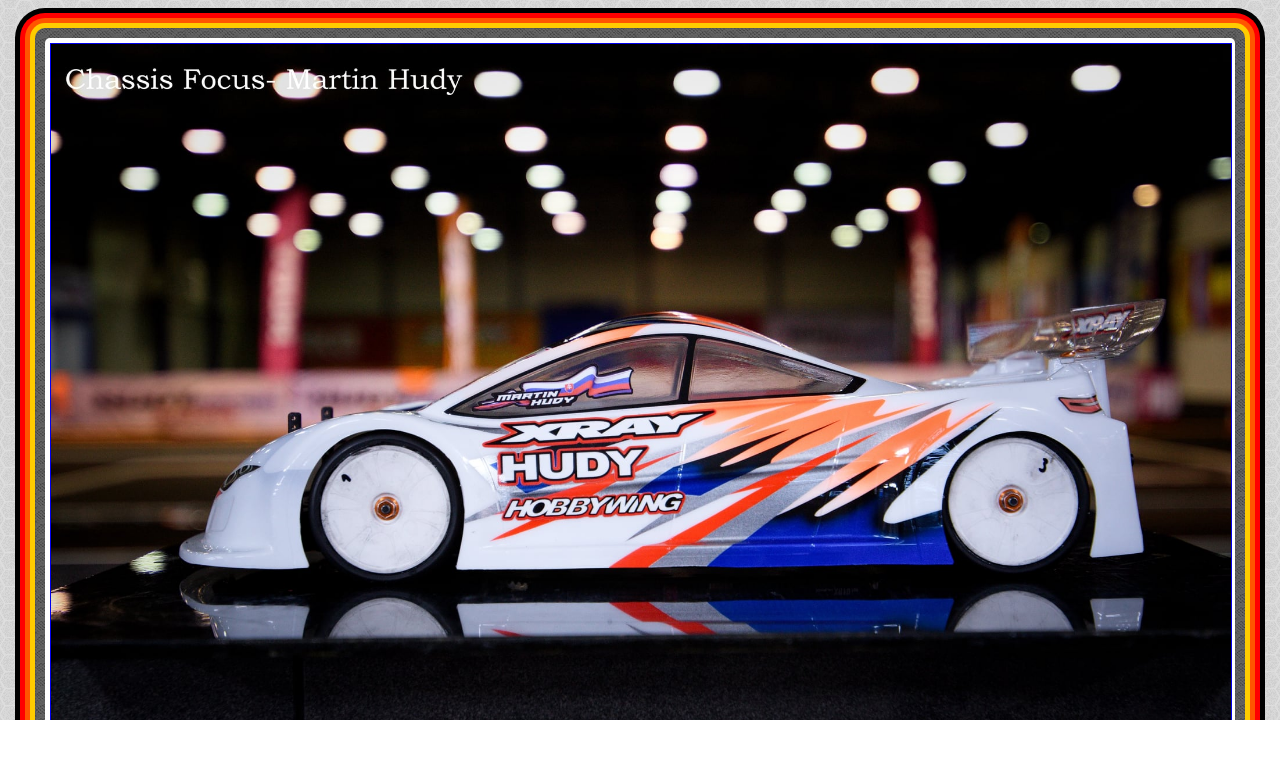

--- FILE ---
content_type: text/html
request_url: https://site.petitrc.com/reglages/xray/setupx4/X42022_MartinHudy_Trencin2022021920/
body_size: 2350
content:
<html>

<head>
<title></title>
</head>

<body background="/reglages/light-honeycomb.png" bgcolor="#FFFFFF" bgproperties="fixed" Text="black">

<div align="center">
<table style="border-radius:30px;" border="0" width="1250" cellspacing="5" cellpadding="0" bgcolor="#000000">
<td width="100%">
<center>
<table style="border-radius:25px;" border="0" width="100%" cellspacing="5" cellpadding="0" bgcolor="#FF0000">
<td width="100%">
<center>
<table style="border-radius:20px;" border="0" width="100%" cellspacing="5" cellpadding="0" bgcolor="#FF5500">
<td width="100%">
<center>
<table style="border-radius:15px;" border="0" width="100%" cellspacing="5" cellpadding="0" bgcolor="#FFCC00">
<td width="100%">
<center>
<table style="border-radius:10px;" border="0" width="100%" cellspacing="10" cellpadding="0" bgcolor="#222222" background="/reglages/sneaker-mesh-fabric.png">
<td width="100%">
<center>
<table style="border-radius:5px;" border="0" width="100%" cellspacing="5" cellpadding="0" bgcolor="#FFFFFF">
<tr>
<td style="border-radius:0px" width="100%">
<p align="center"><a href="1.jpg" target="_blank"><img border="1" src="1.jpg" width="100%"></a></p>
<p align="center"><a href="2.jpg" target="_blank"><img border="1" src="2.jpg" width="100%"></a></p>
<p align="center"><a href="3.jpg" target="_blank"><img border="1" src="3.jpg" width="100%"></a></p>
<p align="center"><a href="5.jpg" target="_blank"><img border="1" src="5.jpg" width="100%"></a></p>
<p align="center"><a href="6.jpg" target="_blank"><img border="1" src="6.jpg" width="100%"></a></p>
<p align="center"><a href="7.jpg" target="_blank"><img border="1" src="7.jpg" width="100%"></a></p>
<p align="center"><a href="8.jpg" target="_blank"><img border="1" src="8.jpg" width="100%"></a></p>
<p align="center"><a href="9.jpg" target="_blank"><img border="1" src="9.jpg" width="100%"></a></p>
<p align="center"><a href="10.jpg" target="_blank"><img border="1" src="10.jpg" width="100%"></a></p>
</td>
</tr>
</table>
</center></td>
</table>
</center></td>
</table>
</center></td>
</table>
</center></td>
</table>
</center></td>
</table>
</div>
<p align="center"><font color="#FF5500" face="Arial" size="2"><b><i>Source:</i></b></font></p>
<p align="center"><a href="http://www.teamxray.com" target="_blank"><img border="0" src="/reglages/xray.png"></a></p>
<p align="center"><img border="0" src="/reglages/LogoSetup500blk.png"></p>
</body>

</html>